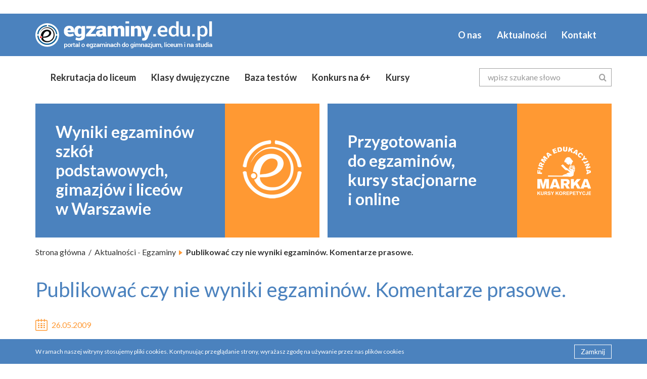

--- FILE ---
content_type: text/html; charset=UTF-8
request_url: https://egzaminy.edu.pl/2009/05/26/publikowac-czy-nie-wyniki-egzaminow-komentarze-prasowe/
body_size: 11308
content:
<!DOCTYPE html>
<html lang="pl-PL">
	<head>
		<meta charset="UTF-8" />
		<meta http-equiv="X-UA-Compatible" content="IE=edge">
		<meta name="viewport" content="width=device-width, initial-scale=1">
		<title> &raquo; Publikować czy nie wyniki egzaminów. Komentarze prasowe.</title>

		<!--meta & favicon-->
		<link rel="apple-touch-icon" sizes="60x60" href="favicon/apple-touch-icon.png">
		<link rel="icon" type="image/png" sizes="32x32" href="https://egzaminy.edu.pl/wp-content/themes/egzaminy/favicon/favicon-32x32.png">
		<link rel="icon" type="image/png" sizes="16x16" href="https://egzaminy.edu.pl/wp-content/themes/egzaminy/favicon/favicon-16x16.png">
		<link rel="manifest" href="https://egzaminy.edu.pl/wp-content/themes/egzaminy/favicon/manifest.json">
		<link rel="mask-icon" href="https://egzaminy.edu.pl/wp-content/themes/egzaminy/favicon/safari-pinned-tab.svg" color="#5bbad5">
		<meta name="theme-color" content="#ffffff">

		<!--css & js-->
		<meta name='robots' content='max-image-preview:large' />

<!-- Google Tag Manager for WordPress by gtm4wp.com -->
<script data-cfasync="false" data-pagespeed-no-defer>
	var gtm4wp_datalayer_name = "dataLayer";
	var dataLayer = dataLayer || [];
</script>
<!-- End Google Tag Manager for WordPress by gtm4wp.com --><link rel='dns-prefetch' href='//fonts.googleapis.com' />
<link rel="alternate" type="application/rss+xml" title="egzaminy &raquo; Publikować czy nie wyniki egzaminów. Komentarze prasowe. Kanał z komentarzami" href="https://egzaminy.edu.pl/2009/05/26/publikowac-czy-nie-wyniki-egzaminow-komentarze-prasowe/feed/" />
<link rel="alternate" title="oEmbed (JSON)" type="application/json+oembed" href="https://egzaminy.edu.pl/wp-json/oembed/1.0/embed?url=https%3A%2F%2Fegzaminy.edu.pl%2F2009%2F05%2F26%2Fpublikowac-czy-nie-wyniki-egzaminow-komentarze-prasowe%2F" />
<link rel="alternate" title="oEmbed (XML)" type="text/xml+oembed" href="https://egzaminy.edu.pl/wp-json/oembed/1.0/embed?url=https%3A%2F%2Fegzaminy.edu.pl%2F2009%2F05%2F26%2Fpublikowac-czy-nie-wyniki-egzaminow-komentarze-prasowe%2F&#038;format=xml" />
<style id='wp-img-auto-sizes-contain-inline-css' type='text/css'>
img:is([sizes=auto i],[sizes^="auto," i]){contain-intrinsic-size:3000px 1500px}
/*# sourceURL=wp-img-auto-sizes-contain-inline-css */
</style>
<style id='wp-emoji-styles-inline-css' type='text/css'>

	img.wp-smiley, img.emoji {
		display: inline !important;
		border: none !important;
		box-shadow: none !important;
		height: 1em !important;
		width: 1em !important;
		margin: 0 0.07em !important;
		vertical-align: -0.1em !important;
		background: none !important;
		padding: 0 !important;
	}
/*# sourceURL=wp-emoji-styles-inline-css */
</style>
<style id='wp-block-library-inline-css' type='text/css'>
:root{--wp-block-synced-color:#7a00df;--wp-block-synced-color--rgb:122,0,223;--wp-bound-block-color:var(--wp-block-synced-color);--wp-editor-canvas-background:#ddd;--wp-admin-theme-color:#007cba;--wp-admin-theme-color--rgb:0,124,186;--wp-admin-theme-color-darker-10:#006ba1;--wp-admin-theme-color-darker-10--rgb:0,107,160.5;--wp-admin-theme-color-darker-20:#005a87;--wp-admin-theme-color-darker-20--rgb:0,90,135;--wp-admin-border-width-focus:2px}@media (min-resolution:192dpi){:root{--wp-admin-border-width-focus:1.5px}}.wp-element-button{cursor:pointer}:root .has-very-light-gray-background-color{background-color:#eee}:root .has-very-dark-gray-background-color{background-color:#313131}:root .has-very-light-gray-color{color:#eee}:root .has-very-dark-gray-color{color:#313131}:root .has-vivid-green-cyan-to-vivid-cyan-blue-gradient-background{background:linear-gradient(135deg,#00d084,#0693e3)}:root .has-purple-crush-gradient-background{background:linear-gradient(135deg,#34e2e4,#4721fb 50%,#ab1dfe)}:root .has-hazy-dawn-gradient-background{background:linear-gradient(135deg,#faaca8,#dad0ec)}:root .has-subdued-olive-gradient-background{background:linear-gradient(135deg,#fafae1,#67a671)}:root .has-atomic-cream-gradient-background{background:linear-gradient(135deg,#fdd79a,#004a59)}:root .has-nightshade-gradient-background{background:linear-gradient(135deg,#330968,#31cdcf)}:root .has-midnight-gradient-background{background:linear-gradient(135deg,#020381,#2874fc)}:root{--wp--preset--font-size--normal:16px;--wp--preset--font-size--huge:42px}.has-regular-font-size{font-size:1em}.has-larger-font-size{font-size:2.625em}.has-normal-font-size{font-size:var(--wp--preset--font-size--normal)}.has-huge-font-size{font-size:var(--wp--preset--font-size--huge)}.has-text-align-center{text-align:center}.has-text-align-left{text-align:left}.has-text-align-right{text-align:right}.has-fit-text{white-space:nowrap!important}#end-resizable-editor-section{display:none}.aligncenter{clear:both}.items-justified-left{justify-content:flex-start}.items-justified-center{justify-content:center}.items-justified-right{justify-content:flex-end}.items-justified-space-between{justify-content:space-between}.screen-reader-text{border:0;clip-path:inset(50%);height:1px;margin:-1px;overflow:hidden;padding:0;position:absolute;width:1px;word-wrap:normal!important}.screen-reader-text:focus{background-color:#ddd;clip-path:none;color:#444;display:block;font-size:1em;height:auto;left:5px;line-height:normal;padding:15px 23px 14px;text-decoration:none;top:5px;width:auto;z-index:100000}html :where(.has-border-color){border-style:solid}html :where([style*=border-top-color]){border-top-style:solid}html :where([style*=border-right-color]){border-right-style:solid}html :where([style*=border-bottom-color]){border-bottom-style:solid}html :where([style*=border-left-color]){border-left-style:solid}html :where([style*=border-width]){border-style:solid}html :where([style*=border-top-width]){border-top-style:solid}html :where([style*=border-right-width]){border-right-style:solid}html :where([style*=border-bottom-width]){border-bottom-style:solid}html :where([style*=border-left-width]){border-left-style:solid}html :where(img[class*=wp-image-]){height:auto;max-width:100%}:where(figure){margin:0 0 1em}html :where(.is-position-sticky){--wp-admin--admin-bar--position-offset:var(--wp-admin--admin-bar--height,0px)}@media screen and (max-width:600px){html :where(.is-position-sticky){--wp-admin--admin-bar--position-offset:0px}}

/*# sourceURL=wp-block-library-inline-css */
</style><style id='global-styles-inline-css' type='text/css'>
:root{--wp--preset--aspect-ratio--square: 1;--wp--preset--aspect-ratio--4-3: 4/3;--wp--preset--aspect-ratio--3-4: 3/4;--wp--preset--aspect-ratio--3-2: 3/2;--wp--preset--aspect-ratio--2-3: 2/3;--wp--preset--aspect-ratio--16-9: 16/9;--wp--preset--aspect-ratio--9-16: 9/16;--wp--preset--color--black: #000000;--wp--preset--color--cyan-bluish-gray: #abb8c3;--wp--preset--color--white: #ffffff;--wp--preset--color--pale-pink: #f78da7;--wp--preset--color--vivid-red: #cf2e2e;--wp--preset--color--luminous-vivid-orange: #ff6900;--wp--preset--color--luminous-vivid-amber: #fcb900;--wp--preset--color--light-green-cyan: #7bdcb5;--wp--preset--color--vivid-green-cyan: #00d084;--wp--preset--color--pale-cyan-blue: #8ed1fc;--wp--preset--color--vivid-cyan-blue: #0693e3;--wp--preset--color--vivid-purple: #9b51e0;--wp--preset--gradient--vivid-cyan-blue-to-vivid-purple: linear-gradient(135deg,rgb(6,147,227) 0%,rgb(155,81,224) 100%);--wp--preset--gradient--light-green-cyan-to-vivid-green-cyan: linear-gradient(135deg,rgb(122,220,180) 0%,rgb(0,208,130) 100%);--wp--preset--gradient--luminous-vivid-amber-to-luminous-vivid-orange: linear-gradient(135deg,rgb(252,185,0) 0%,rgb(255,105,0) 100%);--wp--preset--gradient--luminous-vivid-orange-to-vivid-red: linear-gradient(135deg,rgb(255,105,0) 0%,rgb(207,46,46) 100%);--wp--preset--gradient--very-light-gray-to-cyan-bluish-gray: linear-gradient(135deg,rgb(238,238,238) 0%,rgb(169,184,195) 100%);--wp--preset--gradient--cool-to-warm-spectrum: linear-gradient(135deg,rgb(74,234,220) 0%,rgb(151,120,209) 20%,rgb(207,42,186) 40%,rgb(238,44,130) 60%,rgb(251,105,98) 80%,rgb(254,248,76) 100%);--wp--preset--gradient--blush-light-purple: linear-gradient(135deg,rgb(255,206,236) 0%,rgb(152,150,240) 100%);--wp--preset--gradient--blush-bordeaux: linear-gradient(135deg,rgb(254,205,165) 0%,rgb(254,45,45) 50%,rgb(107,0,62) 100%);--wp--preset--gradient--luminous-dusk: linear-gradient(135deg,rgb(255,203,112) 0%,rgb(199,81,192) 50%,rgb(65,88,208) 100%);--wp--preset--gradient--pale-ocean: linear-gradient(135deg,rgb(255,245,203) 0%,rgb(182,227,212) 50%,rgb(51,167,181) 100%);--wp--preset--gradient--electric-grass: linear-gradient(135deg,rgb(202,248,128) 0%,rgb(113,206,126) 100%);--wp--preset--gradient--midnight: linear-gradient(135deg,rgb(2,3,129) 0%,rgb(40,116,252) 100%);--wp--preset--font-size--small: 13px;--wp--preset--font-size--medium: 20px;--wp--preset--font-size--large: 36px;--wp--preset--font-size--x-large: 42px;--wp--preset--spacing--20: 0.44rem;--wp--preset--spacing--30: 0.67rem;--wp--preset--spacing--40: 1rem;--wp--preset--spacing--50: 1.5rem;--wp--preset--spacing--60: 2.25rem;--wp--preset--spacing--70: 3.38rem;--wp--preset--spacing--80: 5.06rem;--wp--preset--shadow--natural: 6px 6px 9px rgba(0, 0, 0, 0.2);--wp--preset--shadow--deep: 12px 12px 50px rgba(0, 0, 0, 0.4);--wp--preset--shadow--sharp: 6px 6px 0px rgba(0, 0, 0, 0.2);--wp--preset--shadow--outlined: 6px 6px 0px -3px rgb(255, 255, 255), 6px 6px rgb(0, 0, 0);--wp--preset--shadow--crisp: 6px 6px 0px rgb(0, 0, 0);}:where(.is-layout-flex){gap: 0.5em;}:where(.is-layout-grid){gap: 0.5em;}body .is-layout-flex{display: flex;}.is-layout-flex{flex-wrap: wrap;align-items: center;}.is-layout-flex > :is(*, div){margin: 0;}body .is-layout-grid{display: grid;}.is-layout-grid > :is(*, div){margin: 0;}:where(.wp-block-columns.is-layout-flex){gap: 2em;}:where(.wp-block-columns.is-layout-grid){gap: 2em;}:where(.wp-block-post-template.is-layout-flex){gap: 1.25em;}:where(.wp-block-post-template.is-layout-grid){gap: 1.25em;}.has-black-color{color: var(--wp--preset--color--black) !important;}.has-cyan-bluish-gray-color{color: var(--wp--preset--color--cyan-bluish-gray) !important;}.has-white-color{color: var(--wp--preset--color--white) !important;}.has-pale-pink-color{color: var(--wp--preset--color--pale-pink) !important;}.has-vivid-red-color{color: var(--wp--preset--color--vivid-red) !important;}.has-luminous-vivid-orange-color{color: var(--wp--preset--color--luminous-vivid-orange) !important;}.has-luminous-vivid-amber-color{color: var(--wp--preset--color--luminous-vivid-amber) !important;}.has-light-green-cyan-color{color: var(--wp--preset--color--light-green-cyan) !important;}.has-vivid-green-cyan-color{color: var(--wp--preset--color--vivid-green-cyan) !important;}.has-pale-cyan-blue-color{color: var(--wp--preset--color--pale-cyan-blue) !important;}.has-vivid-cyan-blue-color{color: var(--wp--preset--color--vivid-cyan-blue) !important;}.has-vivid-purple-color{color: var(--wp--preset--color--vivid-purple) !important;}.has-black-background-color{background-color: var(--wp--preset--color--black) !important;}.has-cyan-bluish-gray-background-color{background-color: var(--wp--preset--color--cyan-bluish-gray) !important;}.has-white-background-color{background-color: var(--wp--preset--color--white) !important;}.has-pale-pink-background-color{background-color: var(--wp--preset--color--pale-pink) !important;}.has-vivid-red-background-color{background-color: var(--wp--preset--color--vivid-red) !important;}.has-luminous-vivid-orange-background-color{background-color: var(--wp--preset--color--luminous-vivid-orange) !important;}.has-luminous-vivid-amber-background-color{background-color: var(--wp--preset--color--luminous-vivid-amber) !important;}.has-light-green-cyan-background-color{background-color: var(--wp--preset--color--light-green-cyan) !important;}.has-vivid-green-cyan-background-color{background-color: var(--wp--preset--color--vivid-green-cyan) !important;}.has-pale-cyan-blue-background-color{background-color: var(--wp--preset--color--pale-cyan-blue) !important;}.has-vivid-cyan-blue-background-color{background-color: var(--wp--preset--color--vivid-cyan-blue) !important;}.has-vivid-purple-background-color{background-color: var(--wp--preset--color--vivid-purple) !important;}.has-black-border-color{border-color: var(--wp--preset--color--black) !important;}.has-cyan-bluish-gray-border-color{border-color: var(--wp--preset--color--cyan-bluish-gray) !important;}.has-white-border-color{border-color: var(--wp--preset--color--white) !important;}.has-pale-pink-border-color{border-color: var(--wp--preset--color--pale-pink) !important;}.has-vivid-red-border-color{border-color: var(--wp--preset--color--vivid-red) !important;}.has-luminous-vivid-orange-border-color{border-color: var(--wp--preset--color--luminous-vivid-orange) !important;}.has-luminous-vivid-amber-border-color{border-color: var(--wp--preset--color--luminous-vivid-amber) !important;}.has-light-green-cyan-border-color{border-color: var(--wp--preset--color--light-green-cyan) !important;}.has-vivid-green-cyan-border-color{border-color: var(--wp--preset--color--vivid-green-cyan) !important;}.has-pale-cyan-blue-border-color{border-color: var(--wp--preset--color--pale-cyan-blue) !important;}.has-vivid-cyan-blue-border-color{border-color: var(--wp--preset--color--vivid-cyan-blue) !important;}.has-vivid-purple-border-color{border-color: var(--wp--preset--color--vivid-purple) !important;}.has-vivid-cyan-blue-to-vivid-purple-gradient-background{background: var(--wp--preset--gradient--vivid-cyan-blue-to-vivid-purple) !important;}.has-light-green-cyan-to-vivid-green-cyan-gradient-background{background: var(--wp--preset--gradient--light-green-cyan-to-vivid-green-cyan) !important;}.has-luminous-vivid-amber-to-luminous-vivid-orange-gradient-background{background: var(--wp--preset--gradient--luminous-vivid-amber-to-luminous-vivid-orange) !important;}.has-luminous-vivid-orange-to-vivid-red-gradient-background{background: var(--wp--preset--gradient--luminous-vivid-orange-to-vivid-red) !important;}.has-very-light-gray-to-cyan-bluish-gray-gradient-background{background: var(--wp--preset--gradient--very-light-gray-to-cyan-bluish-gray) !important;}.has-cool-to-warm-spectrum-gradient-background{background: var(--wp--preset--gradient--cool-to-warm-spectrum) !important;}.has-blush-light-purple-gradient-background{background: var(--wp--preset--gradient--blush-light-purple) !important;}.has-blush-bordeaux-gradient-background{background: var(--wp--preset--gradient--blush-bordeaux) !important;}.has-luminous-dusk-gradient-background{background: var(--wp--preset--gradient--luminous-dusk) !important;}.has-pale-ocean-gradient-background{background: var(--wp--preset--gradient--pale-ocean) !important;}.has-electric-grass-gradient-background{background: var(--wp--preset--gradient--electric-grass) !important;}.has-midnight-gradient-background{background: var(--wp--preset--gradient--midnight) !important;}.has-small-font-size{font-size: var(--wp--preset--font-size--small) !important;}.has-medium-font-size{font-size: var(--wp--preset--font-size--medium) !important;}.has-large-font-size{font-size: var(--wp--preset--font-size--large) !important;}.has-x-large-font-size{font-size: var(--wp--preset--font-size--x-large) !important;}
/*# sourceURL=global-styles-inline-css */
</style>

<style id='classic-theme-styles-inline-css' type='text/css'>
/*! This file is auto-generated */
.wp-block-button__link{color:#fff;background-color:#32373c;border-radius:9999px;box-shadow:none;text-decoration:none;padding:calc(.667em + 2px) calc(1.333em + 2px);font-size:1.125em}.wp-block-file__button{background:#32373c;color:#fff;text-decoration:none}
/*# sourceURL=/wp-includes/css/classic-themes.min.css */
</style>
<link rel='stylesheet' id='bootstrap-css' href='https://egzaminy.edu.pl/wp-content/themes/egzaminy/css/bootstrap.min.css?ver=6.9' type='text/css' media='all' />
<link rel='stylesheet' id='google-fonts-lato-css' href='https://fonts.googleapis.com/css?family=Lato%3A400%2C700%2C900&#038;subset=latin-ext&#038;ver=6.9' type='text/css' media='all' />
<link rel='stylesheet' id='styles-css' href='https://egzaminy.edu.pl/wp-content/themes/egzaminy/css/styles.css?ver=6.9' type='text/css' media='all' />
<link rel='stylesheet' id='styles2-css' href='https://egzaminy.edu.pl/wp-content/themes/egzaminy/css/styles2.css?ver=6.9' type='text/css' media='all' />
<link rel='stylesheet' id='wordpress-css' href='https://egzaminy.edu.pl/wp-content/themes/egzaminy/css/wordpress.css?ver=6.9' type='text/css' media='all' />
<script type="text/javascript" src="https://egzaminy.edu.pl/wp-includes/js/jquery/jquery.min.js?ver=3.7.1" id="jquery-core-js"></script>
<script type="text/javascript" src="https://egzaminy.edu.pl/wp-includes/js/jquery/jquery-migrate.min.js?ver=3.4.1" id="jquery-migrate-js"></script>
<link rel="https://api.w.org/" href="https://egzaminy.edu.pl/wp-json/" /><link rel="alternate" title="JSON" type="application/json" href="https://egzaminy.edu.pl/wp-json/wp/v2/posts/864" /><link rel="EditURI" type="application/rsd+xml" title="RSD" href="https://egzaminy.edu.pl/xmlrpc.php?rsd" />
<meta name="generator" content="WordPress 6.9" />
<link rel="canonical" href="https://egzaminy.edu.pl/2009/05/26/publikowac-czy-nie-wyniki-egzaminow-komentarze-prasowe/" />
<link rel='shortlink' href='https://egzaminy.edu.pl/?p=864' />

<!-- Google Tag Manager for WordPress by gtm4wp.com -->
<!-- GTM Container placement set to automatic -->
<script data-cfasync="false" data-pagespeed-no-defer type="text/javascript">
	var dataLayer_content = {"pagePostType":"post","pagePostType2":"single-post","pageCategory":["egzaminy"],"pagePostAuthor":"admin_tz1p"};
	dataLayer.push( dataLayer_content );
</script>
<script data-cfasync="false">
(function(w,d,s,l,i){w[l]=w[l]||[];w[l].push({'gtm.start':
new Date().getTime(),event:'gtm.js'});var f=d.getElementsByTagName(s)[0],
j=d.createElement(s),dl=l!='dataLayer'?'&l='+l:'';j.async=true;j.src=
'//www.googletagmanager.com/gtm.js?id='+i+dl;f.parentNode.insertBefore(j,f);
})(window,document,'script','dataLayer','GTM-MT8SQ3ZF');
</script>
<!-- End Google Tag Manager for WordPress by gtm4wp.com -->	</head>	
	<body class="wp-singular post-template-default single single-post postid-864 single-format-standard wp-theme-egzaminy">
		<!--adwords banner-->
		<div class="region-advert container">
			<div class="container">
				<ul class="sidebar">
					<li id="custom_html-9" class="widget_text widget widget_custom_html"><div class="textwidget custom-html-widget"><script type="text/javascript"><!--
google_ad_client = "pub-0913564975861500";
/* 728x90, utworzono 11-03-24 */
google_ad_slot = "7930415205";
google_ad_width = 728;
google_ad_height = 90;
//-->
</script>
<script type="text/javascript"
src="http://pagead2.googlesyndication.com/pagead/show_ads.js">
</script></div></li>
				</ul>
			</div>
		</div>

		<!--navbar-->
		<div class="region-navbar">
			<nav class="navbar">
				<div class="navbar__top">
					<div class="container">
						<div class="navbar-header">
							<button type="button" class="navbar-toggle collapsed" data-toggle="collapse" data-target=".navbars" aria-expanded="false" aria-controls="navbar">
								<span class="sr-only">Toggle navigation</span> <span class="icon-bar"></span>
								<span class="icon-bar"></span> <span class="icon-bar"></span>
							</button>
							<a class="navbar-brand" href="https://egzaminy.edu.pl"> <img src="https://egzaminy.edu.pl/wp-content/themes/egzaminy/img/logo.png"> </a>
						</div>
						<!--top menu-->
						<div id="navbars" class="navbars navbar-collapse collapse">
							<ul class=" nav navbar-nav navbar-right">
								<li  id="menu-item-24" class="menu-item menu-item-type-post_type menu-item-object-page"><a href="https://egzaminy.edu.pl/o-firmie/">O nas</a></li>
								<li  id="menu-item-25" class="menu-item menu-item-type-taxonomy menu-item-object-category current-post-ancestor"><a href="https://egzaminy.edu.pl/category/aktualnosci/">Aktualności</a></li>
								<li  id="menu-item-26" class="menu-item menu-item-type-post_type menu-item-object-page"><a href="https://egzaminy.edu.pl/kontakt/">Kontakt</a></li>
							</ul>
						</div>
					</div>
				</div>
				<div class="navbar__bottom">
					<div class="container">
						<div class="row">
							<div class="col-sm-12 col-md-9 padding-zero padding-zero--xs-max">
								<!--bottom menu-->
								<div class="navbars navbar-collapse collapse">
									<ul class="nav navbar-nav">
								<li  id="menu-item-27" class="dropdown"><a href="https://egzaminy.edu.pl/rekrutacja-do-liceum/" data-toggle="dropdown" role="button" aria-haspopup="true">Rekrutacja do liceum</a>
					<ul class="dropdown-menu">
									<li  id="menu-item-1877" class="menu-item menu-item-type-post_type menu-item-object-page"><a href="https://egzaminy.edu.pl/rekrutacja-do-liceum/po-gimnazjum/">Po gimnazjum</a></li>
									<li  id="menu-item-1878" class="menu-item menu-item-type-post_type menu-item-object-page"><a href="https://egzaminy.edu.pl/rekrutacja-do-liceum/po-szkole-podstawowej/">Po szkole podstawowej</a></li>
									<li  id="menu-item-29" class="menu-item menu-item-type-post_type menu-item-object-page"><a href="https://egzaminy.edu.pl/rekrutacja-do-liceum/wyniki-egzaminow/">Wyniki egzaminów szkół warszawskich z lat 2009 – 2017</a></li>
									<li  id="menu-item-1927" class="menu-item menu-item-type-post_type menu-item-object-page"><a href="https://egzaminy.edu.pl/rekrutacja-do-liceum/rankingi-szkol-warszawskich/">Rankingi szkół warszawskich</a></li>
									<li  id="menu-item-2117" class="menu-item menu-item-type-post_type menu-item-object-page"><a href="https://egzaminy.edu.pl/rekrutacja-do-liceum/podstawa-programowa-egzaminu-gimnazjalnego/">Podstawa programowa egzaminu gimnazjalnego</a></li>
									<li  id="menu-item-2116" class="menu-item menu-item-type-post_type menu-item-object-page"><a href="https://egzaminy.edu.pl/rekrutacja-do-liceum/podstawa-programowa-egzaminu-osmoklasisty/">Podstawa programowa egzaminu ósmoklasisty</a></li>
</ul>
</li>
								<li  id="menu-item-30" class="dropdown"><a href="https://egzaminy.edu.pl/klasy-dwujezyczne/" data-toggle="dropdown" role="button" aria-haspopup="true">Klasy dwujęzyczne</a>
					<ul class="dropdown-menu">
									<li  id="menu-item-1882" class="menu-item menu-item-type-post_type menu-item-object-page"><a href="https://egzaminy.edu.pl/klasy-dwujezyczne/szkola-podstawowa/">Szkoła podstawowa</a></li>
									<li  id="menu-item-1883" class="menu-item menu-item-type-post_type menu-item-object-page"><a href="https://egzaminy.edu.pl/klasy-dwujezyczne/liceum/">Liceum dwujęzyczne</a></li>
</ul>
</li>
								<li  id="menu-item-31" class="dropdown"><a href="https://egzaminy.edu.pl/baza-testow/" data-toggle="dropdown" role="button" aria-haspopup="true">Baza testów</a>
					<ul class="dropdown-menu">
									<li  id="menu-item-1888" class="menu-item menu-item-type-post_type menu-item-object-page"><a href="https://egzaminy.edu.pl/baza-testow/egzamin-gimnazjalny/">Egzamin gimnazjalny</a></li>
									<li  id="menu-item-1889" class="menu-item menu-item-type-post_type menu-item-object-page"><a href="https://egzaminy.edu.pl/baza-testow/matura/">Matura</a></li>
									<li  id="menu-item-1890" class="menu-item menu-item-type-post_type menu-item-object-page"><a href="https://egzaminy.edu.pl/baza-testow/konkursy-przedmiotowe/">Konkursy przedmiotowe</a></li>
</ul>
</li>
								<li  id="menu-item-32" class="menu-item menu-item-type-post_type menu-item-object-page"><a href="https://egzaminy.edu.pl/konkurs-na-6/">Konkurs na 6+</a></li>
								<li  id="menu-item-33" class="dropdown"><a href="https://egzaminy.edu.pl/kursy/" data-toggle="dropdown" role="button" aria-haspopup="true">Kursy</a>
					<ul class="dropdown-menu">
									<li  id="menu-item-1903" class="menu-item menu-item-type-post_type menu-item-object-page"><a href="https://egzaminy.edu.pl/kursy/egzamin-gimnazjalny/">Egzamin gimnazjalny</a></li>
									<li  id="menu-item-1904" class="menu-item menu-item-type-post_type menu-item-object-page"><a href="https://egzaminy.edu.pl/kursy/egzamin-osmoklasisty/">Egzamin ósmoklasisty</a></li>
									<li  id="menu-item-1905" class="menu-item menu-item-type-post_type menu-item-object-page"><a href="https://egzaminy.edu.pl/kursy/matura/">Matura</a></li>
									<li  id="menu-item-1906" class="menu-item menu-item-type-post_type menu-item-object-page"><a href="https://egzaminy.edu.pl/kursy/konkursy-przedmiotowe/">Konkursy przedmiotowe</a></li>
									<li  id="menu-item-1907" class="menu-item menu-item-type-post_type menu-item-object-page"><a href="https://egzaminy.edu.pl/kursy/test-predyspozycji-jezykowych/">Test predyspozycji językowych</a></li>
									<li  id="menu-item-1908" class="menu-item menu-item-type-post_type menu-item-object-page"><a href="https://egzaminy.edu.pl/kursy/techniki-uczenia-sie/">Techniki uczenia się</a></li>
</ul>
</li>
									</ul>
								</div>
							</div>
							<div class="col-sm-12 col-md-3">
								<!--search form-->
								<form action="/" method="get" class="search-form" novalidate>
									<div class="form-group">
										<input type="text" class="form-control" id="s" name="s" placeholder="wpisz szukane słowo" aria-describedby="input-search-desc">
										<span id="input-search-desc" class="sr-only">(success)</span>
										<button type="submit" class="search-form__submit">
											<span class="icon-search2"></span>
										</button>
									</div>
								</form>
							</div>
						</div>
		
					</div>
				</div>
			</nav>
		</div>

		<!--hero region-->
		<div class="region-hero-content container">
			<section class="hero-section">
				<article>
					<div class="content-wrapper content-wrapper--hero">
						<div class="content-wrapper-row row box-content clearfix">
							<div class="col-md-6 box-content__col">
								<ul class="sidebar">
									<li id="custom_html-8" class="widget_text widget widget_custom_html"><div class="textwidget custom-html-widget"><a class="box" href="/rekrutacja-do-liceum/wyniki-egzaminow/">
<div class="box__wrapper box__wrapper--text col-xs-8">
<p class="box__text">Wyniki egzaminów<br class="hidden-xs hidden-sm">szkół podstawowych,<br>gimazjów i liceów <br class="hidden-xs hidden-sm">w Warszawie</p>
<p class="box__text box__text--hover box__text--big">Stwórz<br />własny ranking<br />szkół</p>
</div>
<div class="box__icon box__icon--logo box__wrapper box__wrapper--icon col-xs-4">
</div>
</a></div></li>
								</ul>
							</div>
							<div class="col-md-6 box-content__col">
								<ul class="sidebar">
									<li id="custom_html-7" class="widget_text widget widget_custom_html"><div class="textwidget custom-html-widget"><a class="box" href="/kursy-do-egzaminow-firmy-edukacyjnej-marka/">
<div class="box__wrapper box__wrapper--text col-xs-8">
<p class="box__text">Przygotowania <br class="hidden-xs hidden-sm">do egzaminów, <br>kursy stacjonarne <br class="hidden-xs hidden-sm">i online</p>
<p class="box__text box__text--hover box__text--big">Kursy <br class="hidden-xs hidden-sm">do egzaminów <br>Firmy<br class="hidden-xs hidden-sm">Edukacyjnej Marka</p>
</div>
<div class="box__icon box__icon--marka box__wrapper box__wrapper--icon col-xs-4"></div>
</a></div></li>
								</ul>
							</div>
						</div>
					</div>
				</article>
			</section>
		</div><!-- region-main-content -->
<div class="region-main-content container">
		<ol class="breadcrumb">
		<li><a href="https://egzaminy.edu.pl">Strona główna</a></li>
		<li><a href="https://egzaminy.edu.pl/category/aktualnosci/">Aktualności</a> - <a href="https://egzaminy.edu.pl/category/aktualnosci/egzaminy/">Egzaminy</a></li>		<li class="active">Publikować czy nie wyniki egzaminów. Komentarze prasowe.</li>
	</ol>
	<section class="news-section">
		<header>
			<h2 class="page-title">Publikować czy nie wyniki egzaminów. Komentarze prasowe.</h2>
		</header>
		<article>
			<!-- section data view -->
			<div class="content-wrapper content-wrapper--padding-v-small">
				<div class="content-wrapper-row article-view clearfix">
					<div class="article article--full">
						<div class="article__date">
							<p class="article__date-text"><span class="icon-calendar"></span>26.05.2009</p>
						</div>
						<div class="article__text">
														<p>Decyzja szefa CKE Krzysztofa Konarzewskiego o niepodawaniu w Internecie wyników egzaminów zewnętrznych wywołała kontrowersje wśród rodziców uczniów oraz dziennikarzy.   <span id="more-864"></span> </p>
<p> W Gazecie Wyborczej pojawiły się dwa artykuły na ten temat: Piotra Pacewicza &#8222;Rankingi kłamią i szkodzą &#8222; (8 maja 2009) i polemiczny w stosunku do niego tekst Wojciecha Bartkowiaka &#8222;Nie ukrywajmy wyników egzaminów&quot; (20 maja 2009).  </p>
<p> Pacewicz zgadza się z decyzją szefa CKE, gdyż &#8211; jego zdaniem &#8211; na podstawie podawanych przez CKE średnich wyników egzaminów natychmiast powstawały listy rankingowe szkół, którymi ekscytowali się i rodzice, i media. Zło rankingów polega na tym, że &#8211; jak pisze Pacewicz &#8211; tworzy się przy tej okazji fałszywy obraz pracy szkoły, bo ta z wyższą średnią jest postrzegana jako lepsza od tej z niższą średnią egzaminacyjną. Wiadomo jednak, że na wyniki decydujący wpływ ma dobór zdolnych uczniów, a nie tylko wysiłek nauczycieli.  </p>
<p> Ponadto wyniki rankingów mogą stresować zaangażowanych nauczycieli z tych szkół, które pomimo ich starań ciągle lądują na niższych pozycjach. Autor artykułu sam zauważa, że decyzja o niepublikowani średnich wyników szkół w Internecie może być odebrana jako ograniczenie jawności informacji publicznej. Bagatelizuje jednak takie ewentualne zarzuty, bo przecież nie ma w tym wypadku mowy o utajnieniu wyników. CKE poinformuje konkretnego ucznia i jego szkołę o wyniku, a także przedstawi raporty pokazujące, jak wypadł egzamin na poziomie poszczególnych województw, czy też w porównaniu szkół wiejskich i miejskich.  </p>
<p> Co jednak zrobić, gdy rodzice będą rozważać wybór szkoły najlepszej dla swojego dziecka?  </p>
<p> Pacewicz radzi pójść bezpośrednio do szkoły, zakładając optymistycznie, że nawet gdy wynik egzaminu nie był najlepszy, nie będzie problemu z dostępem do takich danych.  </p>
<p> Wojciech Bartkowiak nie zgadza się z tezami artykułu Pacewicza, widząc w decyzji CKE przejaw omnipotencji państwa. Zakłada to bowiem, że urzędnicy lepiej od rodziców wiedzą czy rankingi są czy nie są szkodliwe dla ich dzieci.  </p>
<p> Zdaniem Bartkowiaka należy w tej sprawie zdać się na zdrowy rozsądek samych zainteresowanych. Poza tym rankingi szkół tak czy inaczej będą powstawać, często pewnie według kryteriów mniej czytelnych niż do tej pory. Wartość rankingów polega też na tym, że gdy analizuje się informacje z kilku lat to widać dobrze te szkoły, które uparcie z roku na rok poprawiają swoją pozycję. Dla uczniów i nauczycieli jest to powód do satysfakcji, a dla rodziców wyraźna wskazówka.  </p>
<p> Zarówno Bartkowiak jak i Pacewicz zgadzają się, że najlepiej by było, gdyby MEN i CKE wprowadziło w życie swój plan oceny pracy szkoły poprzez edukacyjny wskaźnik wartości dodanej. Określałby on w miarę precyzyjnie przyrost wiedzy ucznia w czasie jego nauki w danej szkole.  </p>
<p> W tygodniku Polityka także można znaleźć krótki komentarz w tej sprawie &#8211; &#8222;Egzaminy do poprawki&quot; (autor: BIG, 16 maja 2009). &#8222;Rankingomanię&quot; postrzega się tu jako jeden z objawów złego funkcjonowania całego systemu egzaminów w szkołach. Interesująca jest końcowa uwaga: &#8222;CKE miałby pewnie więcej pomysłów na uzdrowienie systemu egzaminów zewnętrznych, gdyby nie ciągłe zmiany na stanowisku szefa. Od marca 2008 r. kierowali nią: Marek Legutko, Maria Magdziarz, Mirosław Sawicki, Krzysztof Konarzewski. Trudno więc mówić o kontynuacji pomysłów&quot;.  </p>
<p> Na koniec chciałbym wyrazić także własną opinię na ten temat. Z perspektywy nauczyciela i pomysłodawcy portalu <u><a href="/">www.egzaminy.edu.pl</a></u> mogę stwierdzić, że rodziców, którzy ślepo wierzą rankingom, jest naprawdę niewielu. Dla zdecydowanej większości zainteresowanych wyborem nowej szkoły rankingi to ważne, ale nie jedyne źródło informacji. CKE ma natomiast obowiązek (bo za to dostaje pieniądze) podawać do publicznej wiadomości informacje na temat egzaminów  &#8211; od prostych danych liczbowych po szczegółowe analizy statystyczne.  </p>
<p> Oczekiwałbym, że CKE zachowa się podobnie jak Główny Urząd Statystyczny, który publikuje w imię wolności i jawności przepływu informacji bardzo różne dane, np. z obszaru ekonomii.  </p>
<p> Oczywiście może się tak zdarzyć, że potem obywatel korzystając z tych informacji podejmie złą dla siebie decyzję, ale na tym właśnie polega wolność wyboru jednostki, którą demokratyczne państwo i jego urzędnicy muszą szanować.  </p>
<p align="right"> Marek Urban.  </p>
						</div>
					</div>
				</div>
			</div>
			<!-- section data view end -->
		<article>
	</section>
				</div>
			<!-- section data view end -->
		</article>
	</section>
</div>
		<!-- region-footer -->
		<footer class="page-footer">
			<div class="region-footer container">
				<div class="row row--padding-bottom-col-medium footer-content clearfix">
					<div class="col-sm-12 col-md-12 col-lg-3 link-list">
						<ul class="sidebar">
							<li id="custom_html-6" class="widget_text widget widget_custom_html"><div class="textwidget custom-html-widget"><h4 class="link-list__title">Patronat</h4></div></li>
<li id="media_image-2" class="widget widget_media_image"><a href="http://www.miasto2077.pl/"><img width="200" height="134" src="https://egzaminy.edu.pl/wp-content/uploads/2018/06/miasto2011-banner-200x134-7.jpg" class="image wp-image-2240  attachment-full size-full" alt="" style="max-width: 100%; height: auto;" decoding="async" loading="lazy" /></a></li>
						</ul>
					</div>
					<div class="col-sm-12 col-md-12 col-lg-9">
						<div class="row row--padding-bottom-col-medium footer-content clearfix">
							<div class="col-xs-6 col-sm-4 col-md-4 link-list">
								<ul class="sidebar">
									<li id="custom_html-3" class="widget_text widget widget_custom_html"><div class="textwidget custom-html-widget"><h4 class="link-list__title">Oferta</h4></div></li>
<li id="nav_menu-2" class="widget widget_nav_menu"><div class="menu-menu-stopka-kolumna-2-container"><ul id="menu-menu-stopka-kolumna-2" class="link-list__list">								<li  id="menu-item-1910" class="menu-item menu-item-type-post_type menu-item-object-page"><a href="https://egzaminy.edu.pl/rekrutacja-do-liceum/" class="link-list__link">Rekrutacja do liceum</a></li>
								<li  id="menu-item-1909" class="menu-item menu-item-type-post_type menu-item-object-page"><a href="https://egzaminy.edu.pl/klasy-dwujezyczne/" class="link-list__link">Klasy dwujęzyczne</a></li>
								<li  id="menu-item-43" class="menu-item menu-item-type-post_type menu-item-object-page"><a href="https://egzaminy.edu.pl/baza-testow/" class="link-list__link">Baza testów</a></li>
								<li  id="menu-item-1911" class="menu-item menu-item-type-post_type menu-item-object-page"><a href="https://egzaminy.edu.pl/konkurs-na-6/" class="link-list__link">Konkurs na 6+</a></li>
								<li  id="menu-item-1912" class="menu-item menu-item-type-post_type menu-item-object-page"><a href="https://egzaminy.edu.pl/kursy/" class="link-list__link">Kursy</a></li>
</ul></div></li>
								</ul>
							</div>
							<div class="col-xs-6 col-sm-4 col-md-4 link-list">
								<ul class="sidebar">
									<li id="custom_html-4" class="widget_text widget widget_custom_html"><div class="textwidget custom-html-widget"><h4 class="link-list__title">O firmie i kontakt</h4></div></li>
<li id="nav_menu-3" class="widget widget_nav_menu"><div class="menu-menu-stopka-kolumna-3-container"><ul id="menu-menu-stopka-kolumna-3" class="link-list__list">								<li  id="menu-item-62" class="menu-item menu-item-type-post_type menu-item-object-page"><a href="https://egzaminy.edu.pl/o-nas/" class="link-list__link">O nas</a></li>
								<li  id="menu-item-63" class="menu-item menu-item-type-taxonomy menu-item-object-category current-post-ancestor"><a href="https://egzaminy.edu.pl/category/aktualnosci/" class="link-list__link">Aktualności</a></li>
								<li  id="menu-item-64" class="menu-item menu-item-type-post_type menu-item-object-page"><a href="https://egzaminy.edu.pl/reklama/" class="link-list__link">Reklama</a></li>
								<li  id="menu-item-65" class="menu-item menu-item-type-post_type menu-item-object-page"><a href="https://egzaminy.edu.pl/kontakt/" class="link-list__link">Kontakt</a></li>
</ul></div></li>
								</ul>
							</div>
							<div class="col-xs-12 col-sm-4 col-md-4 link-list">
								<ul class="sidebar">
									<li id="custom_html-5" class="widget_text widget widget_custom_html"><div class="textwidget custom-html-widget"><h4 class="link-list__title">Śledź nas</h4></div></li>
<li id="custom_html-2" class="widget_text widget widget_custom_html"><div class="textwidget custom-html-widget"><a href="https://pl-pl.facebook.com/Egzaminyedupl-218888228247539/" class="link-list__link link-list__link--icon" target="_blank">
                                    <span class="icon-facebook2"></span> </a></div></li>
								</ul>
							</div>
						</div>
					</div>
				</div>
			</div>
		</footer>
		
		<!--adwords banner bottom-->
		<div class="region-advert-bottom container">
			<div class="container">
				<ul class="sidebar">
					<li id="custom_html-10" class="widget_text widget widget_custom_html"><div class="textwidget custom-html-widget"><script type="text/javascript"><!--
google_ad_client = "pub-0913564975861500";
/* 728x90, utworzono 11-03-24 */
google_ad_slot = "7930415205";
google_ad_width = 728;
google_ad_height = 90;
//-->
</script>
<script type="text/javascript"
src="http://pagead2.googlesyndication.com/pagead/show_ads.js">
</script></div></li>
				</ul>
			</div>
		</div>
		
		<div class="cookies">
			<div class="container">
				<p class="cookies__text">W ramach naszej witryny stosujemy pliki cookies. Kontynuując przeglądanie strony,
					wyrażasz zgodę na używanie przez nas plików cookies</p>
				<a href="#" class="cookies__close link link--btn link--btn-white-small">Zamknij</a>
			</div>
		</div>
		<!--region-footer end -->
		
		<script type="speculationrules">
{"prefetch":[{"source":"document","where":{"and":[{"href_matches":"/*"},{"not":{"href_matches":["/wp-*.php","/wp-admin/*","/wp-content/uploads/*","/wp-content/*","/wp-content/plugins/*","/wp-content/themes/egzaminy/*","/*\\?(.+)"]}},{"not":{"selector_matches":"a[rel~=\"nofollow\"]"}},{"not":{"selector_matches":".no-prefetch, .no-prefetch a"}}]},"eagerness":"conservative"}]}
</script>
<script type="text/javascript" src="https://egzaminy.edu.pl/wp-content/themes/egzaminy/js/bootstrap.min.js?ver=6.9" id="bootstrap-js"></script>
<script type="text/javascript" src="https://egzaminy.edu.pl/wp-includes/js/jquery/ui/core.min.js?ver=1.13.3" id="jquery-ui-core-js"></script>
<script type="text/javascript" src="https://egzaminy.edu.pl/wp-includes/js/jquery/ui/tooltip.min.js?ver=1.13.3" id="jquery-ui-tooltip-js"></script>
<script type="text/javascript" src="https://egzaminy.edu.pl/wp-content/themes/egzaminy/js/main.js?ver=6.9" id="main-js"></script>
<script type="text/javascript" id="egzaminy-js-extra">
/* <![CDATA[ */
var ajax_object = {"ajax_url":"https://egzaminy.edu.pl/wp-admin/admin-ajax.php"};
//# sourceURL=egzaminy-js-extra
/* ]]> */
</script>
<script type="text/javascript" src="https://egzaminy.edu.pl/wp-content/themes/egzaminy/js/egzaminy.js?ver=6.9" id="egzaminy-js"></script>
<script id="wp-emoji-settings" type="application/json">
{"baseUrl":"https://s.w.org/images/core/emoji/17.0.2/72x72/","ext":".png","svgUrl":"https://s.w.org/images/core/emoji/17.0.2/svg/","svgExt":".svg","source":{"concatemoji":"https://egzaminy.edu.pl/wp-includes/js/wp-emoji-release.min.js?ver=6.9"}}
</script>
<script type="module">
/* <![CDATA[ */
/*! This file is auto-generated */
const a=JSON.parse(document.getElementById("wp-emoji-settings").textContent),o=(window._wpemojiSettings=a,"wpEmojiSettingsSupports"),s=["flag","emoji"];function i(e){try{var t={supportTests:e,timestamp:(new Date).valueOf()};sessionStorage.setItem(o,JSON.stringify(t))}catch(e){}}function c(e,t,n){e.clearRect(0,0,e.canvas.width,e.canvas.height),e.fillText(t,0,0);t=new Uint32Array(e.getImageData(0,0,e.canvas.width,e.canvas.height).data);e.clearRect(0,0,e.canvas.width,e.canvas.height),e.fillText(n,0,0);const a=new Uint32Array(e.getImageData(0,0,e.canvas.width,e.canvas.height).data);return t.every((e,t)=>e===a[t])}function p(e,t){e.clearRect(0,0,e.canvas.width,e.canvas.height),e.fillText(t,0,0);var n=e.getImageData(16,16,1,1);for(let e=0;e<n.data.length;e++)if(0!==n.data[e])return!1;return!0}function u(e,t,n,a){switch(t){case"flag":return n(e,"\ud83c\udff3\ufe0f\u200d\u26a7\ufe0f","\ud83c\udff3\ufe0f\u200b\u26a7\ufe0f")?!1:!n(e,"\ud83c\udde8\ud83c\uddf6","\ud83c\udde8\u200b\ud83c\uddf6")&&!n(e,"\ud83c\udff4\udb40\udc67\udb40\udc62\udb40\udc65\udb40\udc6e\udb40\udc67\udb40\udc7f","\ud83c\udff4\u200b\udb40\udc67\u200b\udb40\udc62\u200b\udb40\udc65\u200b\udb40\udc6e\u200b\udb40\udc67\u200b\udb40\udc7f");case"emoji":return!a(e,"\ud83e\u1fac8")}return!1}function f(e,t,n,a){let r;const o=(r="undefined"!=typeof WorkerGlobalScope&&self instanceof WorkerGlobalScope?new OffscreenCanvas(300,150):document.createElement("canvas")).getContext("2d",{willReadFrequently:!0}),s=(o.textBaseline="top",o.font="600 32px Arial",{});return e.forEach(e=>{s[e]=t(o,e,n,a)}),s}function r(e){var t=document.createElement("script");t.src=e,t.defer=!0,document.head.appendChild(t)}a.supports={everything:!0,everythingExceptFlag:!0},new Promise(t=>{let n=function(){try{var e=JSON.parse(sessionStorage.getItem(o));if("object"==typeof e&&"number"==typeof e.timestamp&&(new Date).valueOf()<e.timestamp+604800&&"object"==typeof e.supportTests)return e.supportTests}catch(e){}return null}();if(!n){if("undefined"!=typeof Worker&&"undefined"!=typeof OffscreenCanvas&&"undefined"!=typeof URL&&URL.createObjectURL&&"undefined"!=typeof Blob)try{var e="postMessage("+f.toString()+"("+[JSON.stringify(s),u.toString(),c.toString(),p.toString()].join(",")+"));",a=new Blob([e],{type:"text/javascript"});const r=new Worker(URL.createObjectURL(a),{name:"wpTestEmojiSupports"});return void(r.onmessage=e=>{i(n=e.data),r.terminate(),t(n)})}catch(e){}i(n=f(s,u,c,p))}t(n)}).then(e=>{for(const n in e)a.supports[n]=e[n],a.supports.everything=a.supports.everything&&a.supports[n],"flag"!==n&&(a.supports.everythingExceptFlag=a.supports.everythingExceptFlag&&a.supports[n]);var t;a.supports.everythingExceptFlag=a.supports.everythingExceptFlag&&!a.supports.flag,a.supports.everything||((t=a.source||{}).concatemoji?r(t.concatemoji):t.wpemoji&&t.twemoji&&(r(t.twemoji),r(t.wpemoji)))});
//# sourceURL=https://egzaminy.edu.pl/wp-includes/js/wp-emoji-loader.min.js
/* ]]> */
</script>
	</body>
</html>

--- FILE ---
content_type: text/css
request_url: https://egzaminy.edu.pl/wp-content/themes/egzaminy/css/styles2.css?ver=6.9
body_size: 114
content:
.box-content__col UL, .box-content__col LI, .box-content__col .textwidget {
	height: 100%;
}

.box-content .box__icon--marka {
	background-image: url("../img/marka.png"); 
}

.box-content .box__icon--logo {
	background-image: url("../img/logo_egzaminy_white.png"); 
}

--- FILE ---
content_type: text/css
request_url: https://egzaminy.edu.pl/wp-content/themes/egzaminy/css/wordpress.css?ver=6.9
body_size: -2
content:
ul.sidebar {
	padding: 0px;
}
.sidebar li {
	list-style: none;
}
